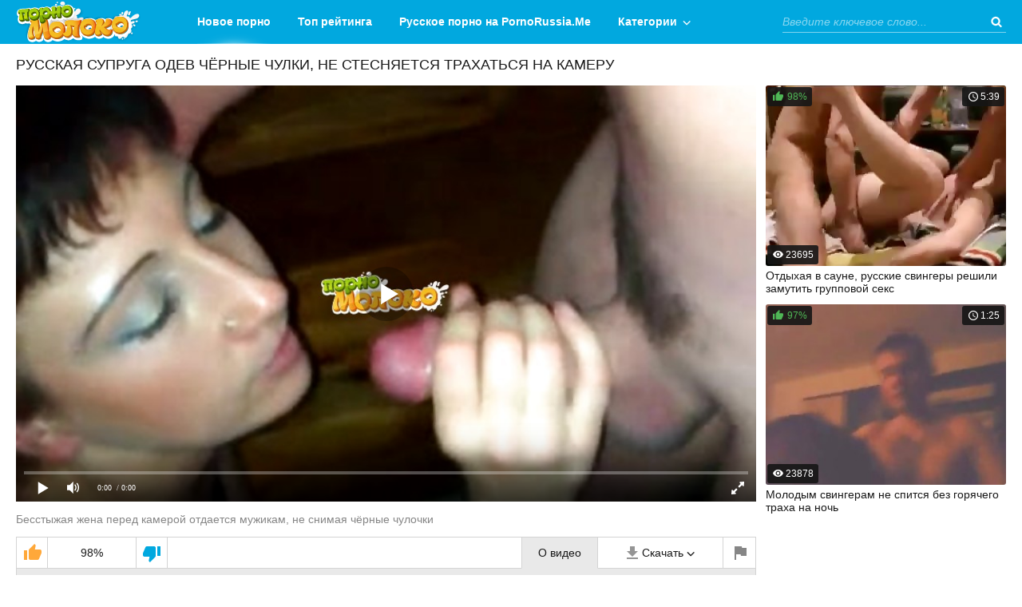

--- FILE ---
content_type: text/html; charset=UTF-8
request_url: https://pornomoloko.com/video/russkaya-supruga-odev-ch-rnye
body_size: 9987
content:
<!DOCTYPE html>
<html lang="en">
<head>
	<meta charset="UTF-8" />
	<meta http-equiv="X-UA-Compatible" content="IE=edge" />
	<meta name="viewport" content="width=device-width, initial-scale=1" />
	<title>Русская супруга одев чёрные чулки, не стесняется трахаться на камеру на PornoMoloko.Com</title>
	<meta name="description" content="Смотри и скачивай видео:Бесстыжая жена перед камерой отдается мужикам, не снимая чёрные чулочки Рейтинг: 98%  Добавлено: 2019 году бесплатно на Порно Молоко">
<link rel="canonical" href="https://pornomoloko.com/videos/russkaya-supruga-odev-ch-rnye.html" />
  <meta name="referrer" content="unsafe-url" />
  
  
    <style>progress,sub,sup{vertical-align:baseline}button,hr,input{overflow:visible}[type=checkbox],[type=radio],legend{box-sizing:border-box;padding:0}a:hover,abbr[title]{text-decoration:underline}a,h1,h2,h3{color:#191919}.copyright a,.th-cat,h1,h2,h3{text-transform:uppercase}.clear,.clear-m{clear:both}.header .container,.search,sub,sup{position:relative}.tabs>li,li,ul{list-style:none}html{font-family:sans-serif;-ms-text-size-adjust:100%;-webkit-text-size-adjust:100%}article,aside,details,figcaption,figure,footer,header,main,menu,nav,section,summary{display:block}audio,canvas,progress,video{display:inline-block}audio:not([controls]){display:none;height:0}[hidden],template{display:none}a{background-color:transparent;-webkit-text-decoration-skip:objects;text-decoration:none}a:active,a:hover{outline-width:0}abbr[title]{border-bottom:none;text-decoration:underline dotted}b,strong{font-weight:bolder}dfn{font-style:italic}mark{background-color:#ff0;color:#000}small{font-size:80%}sub,sup{font-size:75%;line-height:0}sub{bottom:-.25em}sup{top:-.5em}img{border-style:none}svg:not(:root){overflow:hidden}code,kbd,pre,samp{font-family:monospace,monospace;font-size:1em}figure{margin:1em 40px}hr{box-sizing:content-box;height:0}button,input,select,textarea{font:inherit;margin:0}optgroup{font-weight:700}button,select{text-transform:none}[type=reset],[type=submit],button,html [type=button]{-webkit-appearance:button}[type=button]::-moz-focus-inner,[type=reset]::-moz-focus-inner,[type=submit]::-moz-focus-inner,button::-moz-focus-inner{border-style:none;padding:0}[type=button]:-moz-focusring,[type=reset]:-moz-focusring,[type=submit]:-moz-focusring,button:-moz-focusring{outline:ButtonText dotted 1px}fieldset{border:1px solid silver;margin:0 2px;padding:.35em .625em .75em}legend{color:inherit;display:table;max-width:100%;white-space:normal}textarea{overflow:auto}.nav,.th-cat,.th-desc{overflow:hidden}.button-default,.input-text{-webkit-box-sizing:border-box;-moz-box-sizing:border-box}[type=number]::-webkit-inner-spin-button,[type=number]::-webkit-outer-spin-button{height:auto}[type=search]{-webkit-appearance:textfield;outline-offset:-2px}[type=search]::-webkit-search-cancel-button,[type=search]::-webkit-search-decoration{-webkit-appearance:none}::-webkit-input-placeholder{color:inherit;opacity:.54}::-webkit-file-upload-button{-webkit-appearance:button;font:inherit}*{outline:0}body{margin:0;background:#fff;font-family:Arial,Helvetica,sans-serif;font-size:14px;color:#868686}h1,h2,h3{margin:15px 0;font-size:18px;font-weight:400;line-height:22px}li,ul{margin:0;padding:0}.text-muted{font-style:normal;color:#868686}.float-left{float:left}.float-right{float:right}.clearfix:after,.container:after,.thumbs:after,.title:after{content:"";display:table;clear:both}.clear-m,input[type=radio]{display:none}input[type=radio]+label{display:inline-block;cursor:pointer;font-size:13px}input[type=radio]+label span{display:inline-block;width:14px;height:14px;margin:-3px 5px 0 0;vertical-align:middle;cursor:pointer}input[type=radio]+label span:before{content:'';display:inline-block;margin:0 2px 0 0;background:url(/ii/sprite.png) -64px -72px no-repeat;width:14px;height:14px}input[type=radio]:checked+label span:before{background-position:-64px -86px}.radio-inline .radio{margin:10px 20px 10px 0;float:left}.input-text{width:100%;height:32px;padding:0 10px;border:1px solid #d4d4d4;background-color:#fff;box-sizing:border-box;-webkit-box-shadow:inset 0 0 3px 0 rgba(0,0,0,.1);-moz-box-shadow:inset 0 0 3px 0 rgba(0,0,0,.1);box-shadow:inset 0 0 3px 0 rgba(0,0,0,.1)}.input-text:focus{border-color:#a4a4a4}.input-textarea{height:60px;padding:5px 10px;resize:none}.button-default{width:auto;height:32px;padding:0 20px;background-color:#01a8df;border:0;box-sizing:border-box;color:#fff;cursor:pointer}.dropdown-cat-menu,.sort a{-webkit-box-sizing:border-box;-moz-box-sizing:border-box}.button-default:active{-webkit-box-shadow:inset 0 0 3px 0 rgba(0,0,0,.5);-moz-box-shadow:inset 0 0 3px 0 rgba(0,0,0,.5);box-shadow:inset 0 0 3px 0 rgba(0,0,0,.5)}.container{max-width:1316px;margin:0 auto}.header{height:54px;background:#01a8df;border-bottom:1px solid #01a8df}.logo{width:157px;height:53px;margin:1px 0;float:left}.nav-toggle{width:18px;height:18px;margin:18px 0;display:none;float:right;background:url(/ii/sprite.png) -24px -22px no-repeat;cursor:pointer}.nav-toggle.toggled{opacity:.6}.nav{text-align:center}.nav>ul>li{margin:0 15px;display:inline-block}.nav>ul>li>a{height:55px;display:block;font-weight:700;color:#fff;line-height:54px}.nav>ul>li>a.active,.nav>ul>li>a:hover{background:url(/ii/menu-active-bg.png) center bottom no-repeat;text-decoration:none}.search{min-width:280px;height:26px;margin:14px 0;float:right}.search-input{width:100%;height:26px;padding:0 26px 0 0;background:0 0;border:0;border-bottom:1px solid #80d4ef;font-style:italic;color:#fff}.search-input:focus{border-color:#fff}.search-button{position:absolute;top:0;right:0;width:26px;height:26px;border:0;cursor:pointer;background:0 0}.sort,.sort>li>a{border-radius:3px}.search-button:before{content:'';display:block;position:absolute;top:6px;background:url(/ii/sprite.png) -48px -56px no-repeat;width:16px;height:16px}.title h1{float:left}.sort{min-width:120px;height:34px;margin:8px 0;float:right;background:#e9e9e9}.sort a{display:block;box-sizing:border-box;color:#191919;text-decoration:none}.sort a.toggled,.sort a:hover{color:#191919;text-decoration:underline}.tabs>li>a:hover,.th:hover{text-decoration:none}.dropdown{position:relative;line-height:32px}.dropdown-cat-menu,.dropdown-menu{position:absolute;left:0;z-index:2}.dropdown a{padding:0 15px}.dropdown>a:after,.dropdown>span:after{content:'';display:inline-block;background:url(/ii/sprite.png) -25px -16px no-repeat;width:25px;height:6px}.dropdown-menu{top:35px;width:100%;display:none;border:1px solid #fff;background:#e9e9e9;border-radius:3px;font-size:12px}.dropdown-menu li{border-top:1px solid #fff;white-space:nowrap}.dropdown-menu li:first-child{border:0;border-top-left-radius:3px;border-top-right-radius:3px}.tabs>li:first-child>a,.tabs>li:first-child>span,.video-rating{border-left:1px solid #d4d4d4}.tabs>li>a,.tabs>li>span,.video-rating,.video-thumbs-down{border-right:1px solid #d4d4d4}.dropdown-menu li:last-child{border-bottom-right-radius:3px;border-bottom-left-radius:3px}.nav .dropdown-cat>a{padding:0 30px 0 0}.nav .dropdown-cat>a:after{content:'';display:inline-block;width:25px;height:6px;margin:0 0 0 7px;background:url(/ii/sprite.png) 0 -16px}.nav .dropdown-cat>a.toggled,.nav .dropdown-cat>a:hover{background:url(/ii/menu-active-bg.png) center bottom no-repeat}.dropdown-cat-menu{top:54px;width:100%;padding:15px 20px;display:none;background:#fff;border-top:1px solid #01a8df;box-sizing:border-box;text-align:left}.dropdown-cat-menu ul,.footer-left{-webkit-box-sizing:border-box;-moz-box-sizing:border-box}.nav-bottom ul,.paginator,.paginator a,.th-cat,.th-image span,.video-rating{text-align:center}.dropdown-cat-container{max-width:1024px;margin:0 auto}.dropdown-cat-menu ul{width:20%;padding:0 20px 0 0;float:left;box-sizing:border-box}.dropdown-cat-menu li{padding:5px 0;border-bottom:1px dashed #333}.dropdown-cat-menu li:last-child{border-bottom:0}.show-all-cats{margin-top:5px;display:inline-block;color:#01a8df}.thumbs{margin:0 -6px}.th{width:calc(25% - 12px);margin:0 6px 12px;display:block;float:left}.th-image{position:relative;width:100%;margin:0 0 4px;padding:75% 0 0}.th-image img,.th-image span{position:absolute;border-radius:3px}.th-image img{top:0;left:0;width:100%;height:100%;display:block}.th-amount:before,.th-rating:before{content:'';display:inline-block}.th-image span{padding:0 6px;background-color:rgba(22,22,22,.9);background-repeat:no-repeat;background-position:4px;font-size:12px;color:#fff;line-height:24px}.th-amount{right:2px;bottom:2px}.th-amount:before{margin:0 2px -4px 0;background-image:url(/ii/sprite.png);background-position:-24px -40px;width:16px;height:16px}.th-rating{top:2px;left:2px;color:#4fb656!important}.th-rating:before{margin:0 3px -4px 0;background-image:url(/ii/sprite.png);background-position:-32px -56px;width:16px;height:16px}.th-duration:before,.th-views:before{content:'';display:inline-block;margin:0 1px -4px 0;background-image:url(/ii/sprite.png);width:16px;height:16px}.th-duration{top:2px;right:2px}.th-duration:before{background-position:-40px -40px}.th-views{bottom:2px;left:2px}.th-views:before{background-position:-48px -72px}.tabs>li,.th-cat,.th-desc{display:block}.th-cat{height:24px;white-space:nowrap;text-overflow:ellipsis;font-size:18px;line-height:24px}.th-desc{height:32px;line-height:16px}.th:hover .th-cat,.th:hover .th-desc{color:#01a8df}.tabs{margin:0 0 0 38px;padding:0}.tabs>li{margin:0;padding:0;float:left}.tabs>li>a,.tabs>li>span{height:38px;padding:0 20px;display:block;font-size:16px;font-weight:600;color:#191919;line-height:38px;cursor:pointer}.tabs>li>a.active{position:relative;margin-bottom:-1px;background-color:#e9e9e9;border-bottom:1px solid #e9e9e9;z-index:2}.tabs-content{padding:20px;border-top:1px solid #d4d4d4;background-color:#e9e9e9;font-size:14px}.tabs-content>div{display:block}.video-wrapper{width:calc(75% - 3px);float:left}.video-container{position:relative;width:100%;padding:56.25% 0 0}.video-container .video-tmp,.video-container iframe,.video-container video{position:absolute;top:0;left:0;width:100%!important;height:100%!important}.video-info{margin:10px 0 0;border:1px solid #d4d4d4;color:#191919}.video-rating{width:110px;height:38px;padding:0;float:left;line-height:38px}.video-thumbs-down,.video-thumbs-up{height:38px;padding:0 19px;float:left;line-height:38px}.video-info .tabs>li>a.video-flag-icon:before,.video-thumbs-down:after,.video-thumbs-up:after{content:'';display:block;width:24px;height:24px}.video-thumbs-up{position:relative}.video-thumbs-up:after{position:absolute;top:6px;right:6px;background:url(/ii/sprite.png) 0 -22px no-repeat}.video-thumbs-down{position:relative}.video-thumbs-down:after{position:absolute;top:9px;right:7px;background:url(/ii/sprite.png) -50px -16px no-repeat}.video-info .tabs>li>a,.video-info .tabs>li>span{font-size:14px;font-weight:400;color:#191919}.video-info .tabs>li>a.video-flag-icon{position:relative;border-right:0}.video-info .tabs>li>a.video-flag-icon:before{position:absolute;top:8px;right:6px;background:url(/ii/sprite.png) -74px -16px no-repeat}.video-date:before,.video-duration:before,.video-info .dropdown span:before,.video-views:before{width:16px;height:16px;content:''}.video-info .tabs-content{display:block; padding:15px 20px;font-size:13px}.video-date,.video-duration,.video-views{padding:0 0 0 20px;display:inline-block}.video-views{margin:0 20px 0 0}.video-views:before{display:inline-block;margin:0 3px -3px 0;background:url(/ii/sprite.png) -32px -72px no-repeat}.video-duration{margin:0 20px 0 0}.video-duration:before{display:inline-block;margin:0 3px -4px 0;background:url(/ii/sprite.png) -16px -72px no-repeat}.video-date{margin:0 20px 0 0}.video-date:before{display:inline-block;margin:0 3px -3px 0;background:url(/ii/sprite.png) -80px -56px no-repeat}.video-categories{margin:10px 0 0}.video-categories a{font-style:italic;color:#01a8df;text-decoration:underline}.paginator a:hover,.video-categories a:hover{text-decoration:none}.video-info .dropdown span{position:relative;padding-right:34px;padding-left:35px}.video-info .dropdown span:before{display:inline-block;margin:0 4px -3px 0;background:url(/ii/sprite.png) 0 -62px no-repeat}.video-info .dropdown span:after{content:'';display:inline-block;margin:0 0 0 4px;background:url(/ii/sprite.png) -25px -16px no-repeat;width:11px;height:6px}.video-info .dropdown-menu{top:40px}.video-flag textarea{margin:10px 0}.video-flag button{margin:0 0 5px}.video-aside{width:calc(25% - 9px);float:right}.video-aside .thumbs{margin:0}.video-aside .th{width:100%;margin:0 0 12px}.video-aside .th:last-child{display:none}.paginator{margin:28px auto 0}.paginator li{width:40px;height:40px;margin:2px;display:inline-block;vertical-align:top;color:#fff;line-height:40px}.paginator a.page-next:before,.paginator a.page-prev:before{margin:-8px 0 0 -8px;width:16px;height:16px;content:'';top:50%;left:50%}.paginator a{display:block;border-radius:50%}.paginator a:hover{color:#01a8df}.paginator a.active{background-color:#01a8df;color:#fff}.paginator a.active:hover{color:#fff;cursor:default}.paginator .page-next,.paginator a.page-prev{background-repeat:no-repeat;background-position:center}.paginator a.page-prev{position:relative}.paginator a.page-prev:before{display:block;position:absolute;background:url(/ii/sprite.png) -16px -56px no-repeat}.paginator a.page-next{position:relative}.paginator a.page-next:before{display:block;position:absolute;background:url(/ii/sprite.png) -72px -40px no-repeat}.nav-bottom{margin:40px 0 20px;padding:0 0 15px;border-top:1px solid #e8e8e8;border-bottom:1px solid #e8e8e8}.nav-bottom ul{margin:0 auto}.nav-bottom li{margin:15px 15px 0;display:inline-block}.goup{position:fixed;right:10px;bottom:100px;width:45px;height:45px;display:none;border-radius:3px;z-index:3;background:#1AB2E2}.footer-share-tmp,.goup:before{display:block}.goup:before{content:'';position:absolute;top:50%;left:50%;margin:-8px 0 0 -8px;background:url(/ii/sprite.png) -64px -56px no-repeat;width:16px;height:16px}.footer p{margin:10px 0;line-height:16px}.footer-left{width:50%;padding:0 15px 0 0;float:left;box-sizing:border-box;text-align:right}.footer-right{width:50%;padding:0 0 0 15px;float:left;-webkit-box-sizing:border-box;-moz-box-sizing:border-box;box-sizing:border-box}.footer-share{height:32px;margin:10px 0}.copyright{color:#191919}.copyright a{color:#01a8df}@media screen and (max-width:1320px){.container{margin:0 20px}}@media screen and (max-width:1023px){.container,.nav>ul>li,.nav>ul>li.dropdown-cat{margin:0 10px}.footer-share,h1,h2,h3{text-align:center}.container{max-width:auto}.header{height:auto}.clear-m,.nav-toggle{display:block}.nav{display:none}.nav .search,.nav>ul{display:block;float:none}.nav>ul>li.dropdown-cat>a,.nav>ul>li.dropdown-cat>a.toggled,.nav>ul>li.dropdown-cat>a:hover,.nav>ul>li>a.active,.nav>ul>li>a:hover{background-image:none}.search{margin:0}.dropdown-cat-menu{top:134px;font-size:12px}.dropdown-cat-menu ul{padding:0 10px 0 0}.th{width:calc(33.33% - 12px)}.video-aside,.video-wrapper{width:100%;float:none}.video-wrapper{margin-bottom:12px}.video-aside .thumbs{margin:0 -6px}.video-aside .th{width:calc(33.33% - 12px);margin:0 6px}.video-aside .th:last-child{display:block}.footer-left,.footer-right{width:100%;padding:0;float:none;text-align:center}.footer-share-tmp{max-width:100%;margin:0 auto}}@media screen and (max-width:672px){.th,.video-aside .th{width:calc(50% - 12px)}.nav>ul>li a{font-size:12px}.dropdown-cat-menu{padding:5px 10px}.dropdown-cat-menu a{font-size:11px!important}.video-aside .th{margin:0 6px}.video-aside .th:last-child{display:none}}@media screen and (max-width:579px){.video-info .video-rating{width:calc(100% - 78px);text-align:center}.video-info .video-thumbs-down{float:right;border:0}.video-info .tabs{clear:both;border-top:1px solid #d4d4d4}.video-info .tabs.float-right{margin:0;float:none}.video-info .tabs>li:first-child>a,.video-info .tabs>li:first-child>span{border-left:0}.video-info .tabs>li:last-child>a{border-right:1px solid #d4d4d4}.video-date,.video-duration,.video-views{margin-bottom:10px}.video-categories{margin-top:0}.radio-inline{margin:10px 0}.radio-inline .radio{margin:5px 0;float:none}}@media screen and (max-width:479px){.nav>ul li,.video-aside .th:last-child{display:block}h1,h2,h3{font-size:14px;line-height:normal}.nav>ul{margin:10px 0}.nav>ul li{margin:0;text-align:left}.nav>ul>li a{height:auto;line-height:32px}.nav>ul>li.dropdown-cat{position:relative;margin:0}.dropdown-cat-menu{position:static;padding:0}.dropdown-cat-menu ul{width:100%;padding:0 10px;float:none}.dropdown-cat-menu li{padding:0}.dropdown-cat-menu ul li:last-child{border-bottom:1px dashed #666}.dropdown-cat-menu ul:last-child li:last-child{border-bottom:0}.dropdown-cat-menu a{font-size:12px!important}.sort,.title h1{float:none}.sort{margin:10px auto}.thumbs{margin:0}.th{width:100%;margin:0 0 12px}.video-aside .thumbs{margin:0}.video-aside .th{width:100%;margin:0 0 12px}}</style>

   
   
       <style>
.myvideo {
    width: 100%;
    height: 56.25vw;
    background-image:url("/i/22/303__.jpg");
}
 @media (min-width: 600px) {
 .myvideo {      
  background: url('/i/22/303__.jpg');
   width: 100%;
    height: 25.25vw;
    min-height: 521.44px;
  }
  }
.video-wrapper
{
  display: inline-block;
}
.rekl {
    width: 100%;
    height: 250px;
}
.tabs-content .video-flag {
 display: none; 
}
</style>
   
   
   
   <link rel="preload" as="image" href="/i/22/303__.jpg" imagesrcset="/i/22/303__.jpg 600w, /i/extra_thumb/22/303.jpg 1100w, /i/extra_thumb/22/303.jpg 1600w, /i/extra_thumb/22/303.jpg 4600w" imagesizes="50vw">
  
  <script src="/js/playerjs.js"  async></script>
  <script src="/js/jquery.min.js"  async></script>
 
   
    
    

   
     




 
      <link rel="preload" href="/i/22/303__.jpg" as="image">

    
    
    
<link rel="apple-touch-icon" sizes="57x57" href="/favicon/apple-icon-57x57.png">
<link rel="apple-touch-icon" sizes="60x60" href="/favicon/apple-icon-60x60.png">
<link rel="apple-touch-icon" sizes="72x72" href="/favicon/apple-icon-72x72.png">
<link rel="apple-touch-icon" sizes="76x76" href="/favicon/apple-icon-76x76.png">
<link rel="apple-touch-icon" sizes="114x114" href="/favicon/apple-icon-114x114.png">
<link rel="apple-touch-icon" sizes="120x120" href="/favicon/apple-icon-120x120.png">
<link rel="apple-touch-icon" sizes="144x144" href="/favicon/apple-icon-144x144.png">
<link rel="apple-touch-icon" sizes="152x152" href="/favicon/apple-icon-152x152.png">
<link rel="apple-touch-icon" sizes="180x180" href="/favicon/apple-icon-180x180.png">
<link rel="icon" type="image/png" sizes="192x192"  href="/favicon/android-icon-192x192.png">
<link rel="icon" type="image/png" sizes="32x32" href="/favicon/favicon-32x32.png">
<link rel="icon" type="image/png" sizes="96x96" href="/favicon/favicon-96x96.png">
<link rel="icon" type="image/png" sizes="16x16" href="/favicon/favicon-16x16.png">
<link rel="manifest" href="/favicon/manifest.json">
<meta name="msapplication-TileColor" content="#ffffff">
<meta name="msapplication-TileImage" content="/favicon/ms-icon-144x144.png">

  
  <base target="_blank">
</head>
<body>



	<header class="header">

		<div class="container">

			<div class="logo">

				<a href="https://pornomoloko.com/"><img src="/ii/logo.png"  style="max-width: 100%;" alt="PornoMoloko.Com - бесплатное порно видео" /></a>
				
			</div>

			<span class="nav-toggle"></span>

			<div class="clear-m"></div>

			<nav class="nav">

				<div class="search">

					<form action="/search.php">

						<input type="text" class="search-input" name="poisk" placeholder="Введите ключевое слово..." />

						<button type="submit" class="search-button"></button>
						
					</form>
					
				</div>

				<ul>
					<li><a class="active" href="/">Новое порно</a></li>
					<li><a href="/">Топ рейтинга</a></li>
					<li><a href="https://pornorussia.mobi/">Русское порно на PornoRussia.Me</a></li>
					<li class="dropdown-cat"><a href="">Категории</a>

						<div class="dropdown-cat-menu">

							<div class="dropdown-cat-container">

								<ul>
								  
								  <li><a href="/18-let/">Порно с 18 летними</a></li>
								  <li><a href="/russkoe-porno-zrelyh/">Русское порно зрелых</a></li>
								  <li><a href="/porno-machekha/">Мачеха</a></li>
								  <li><a href="/porno-zrelyh/">Порно зрелых</a></li>  
								
								</ul>


									<ul>
								  
								  <li><a href="/domashnee-porno/">Домашнее порно</a></li>
								  <li><a href="/porno-tolstushki/">Толстушки</a></li>
								  <li><a href="/starye-i-molodye/">Старые и молодые</a></li>
								  <li><a href="/russkie-studentki/">Порно с русскими студентками</a></li>  
								
								</ul>


									<ul>
								  
								  <li><a href="/porno-konchayut-vnutr/">Кончают внутрь</a></li>
								  <li><a href="/porno-mamki/">Мамки</a></li>
								  <li><a href="/russkoe-porno-video/">Русское порно</a></li>
								  <li><a href="/porno-v-popu/">Порно в попу</a></li>  
								
								</ul>


									<ul>
								  
								  <li><a href="/realnoe-porno/">Реальное порно</a></li>
								  <li><a href="/porno-dvojnoe-proniknovenie/">Двойное проникновение</a></li>
								  <li><a href="/gromadnyj-chlen/">Громадный член</a></li>
								  <li><a href="/konchayut-v-rot/">Кончают в рот</a></li>  
								
								</ul>


									<ul>
								  
								  <li><a href="/porno-staruh/">Старушки</a></li>
								  <li><a href="/porno-orgazm/">Оргазм</a></li>
								  <li><a href="/porno-vtroem/">Порно втроем</a></li>
								  <li><a href="/porno-s-uchilkoj/">Порно с училкой</a></li>  
								
								</ul>

								<div class="clear"></div>

								<a class="show-all-cats" href="/">Показать все категории</a>

							</div>
							
						</div>

					</li>
				</ul>
				
			</nav>
			
		</div>
		
	</header>

	<article class="container">

		<h1>Русская супруга одев чёрные чулки, не стесняется трахаться на камеру</h1>
		<div class="clearfix">

			<div class="video-wrapper">

			

					 <div id="myvideo"  class="myvideo"></div>
     <script>
function PlayerjsAsync(){
var player = new Playerjs({id:"myvideo", file:"https://cdn74.xcdn1.me/m/87cf5ca2687dc9f418526eabcd35c75evideoZDU2NmViYzgyZjJiN2ZkYTYyNDc5OTRkYWY4MWI0NGEubXA0.mp4"});
 var widthWindow = window.outerWidth;
 
 if (widthWindow < 500)
 {
  player.api("poster","/i/22/303__.jpg");
 }
 else  {player.api("poster","/i/extra_thumb/22/303.jpg");}
}
</script>	

<p>Бесстыжая жена перед камерой отдается мужикам, не снимая чёрные чулочки</p>			
				<div class="video-info">

					<a class="video-thumbs-up" href=""></a>

					<div class="video-rating">98% <span class="text-muted"></span></div>

					<a class="video-thumbs-down" href=""></a>

					<ul class="tabs float-right clearfix">
						<li><a class="active" href="#video-about">О видео</a></li>
						<li class="dropdown"><span>Скачать</span>

							<ul class="dropdown-menu">
								<li><a href="https://cdn74.xcdn1.me/d/87cf5ca2687dc9f418526eabcd35c75evideoZDU2NmViYzgyZjJiN2ZkYTYyNDc5OTRkYWY4MWI0NGEubXA0.mp4">360p</a></li>
								<li><a href="https://cdn74.xcdn1.me/d/87cf5ca2687dc9f418526eabcd35c75evideoZDU2NmViYzgyZjJiN2ZkYTYyNDc5OTRkYWY4MWI0NGEubXA0.mp4">480p</a></li>
								<li><a href="https://cdn74.xcdn1.me/d/87cf5ca2687dc9f418526eabcd35c75evideoZDU2NmViYzgyZjJiN2ZkYTYyNDc5OTRkYWY4MWI0NGEubXA0.mp4">720p</a></li>
							</ul>

						</li>
						<li><a class="video-flag-icon" href="#video-flag"></a></li>
					</ul>

					<div class="clear"></div>

					<div class="tabs-content">

						<div class="video-about" id="video-about">

							<span class="video-duration">16:10</span>

							<span class="video-views"><i class="text-muted"></i> 243222</span>

							<span class="video-date">Недавно</span>

							<div class="clear"></div>

						<div class="video-categories"><span class="text-muted">Категории:</span>  <a href="/porno-s-podrugoj-zheny/">Порно с подругой жены</a> </div>

						</div>

						<div class="video-flag" id="video-flag">

							<span>Сообщить что это видео:</span>

							<form>

								<div class="radio-inline clearfix">

									<div class="radio">

										<input type="radio" name="report" id="radio1" />

										<label for="radio1" class="text-muted"><span></span>Неуместно</label>
										
									</div>

									<div class="radio">

										<input type="radio" name="report" id="radio2" />

										<label for="radio2" class="text-muted"><span></span>Выдает ошибку</label>
										
									</div>

									<div class="radio">

										<input type="radio" name="report" id="radio3" />

										<label for="radio3" class="text-muted"><span></span>Нарушает права</label>
										
									</div>

									<div class="radio">

										<input type="radio" name="report" id="radio4" />

										<label for="radio4" class="text-muted"><span></span>Иная причина</label>
										
									</div>
									
								</div>

								<span>Причина:</span>

								<textarea class="input-text input-textarea"></textarea>

								<button type="submit" class="button-default">Отправить</button>

							</form>
							
						</div>
						
					</div>
					
				</div>
				
			</div>

			
			
		
			
			<aside class="video-aside">

				<div class="thumbs">

				
 


<a class="th" href="/video/otdyhaya-v-saune-russkie-svingery/">

				<div class="th-image">

					<img  src="/i/27/048___.jpg" alt="Отдыхая в сауне, русские свингеры решили замутить групповой секс" />

					<span class="th-rating">98%</span>

					<span class="th-duration">5:39</span>

					<span class="th-views">23695</span>
					
				</div>

				<span class="th-desc">Отдыхая в сауне, русские свингеры решили замутить групповой секс</span>
				
			</a>



 



 


<a class="th" href="/video/molodym-svingeram-ne-spitsya/">

				<div class="th-image">

					<img loading=lazy    src="/i/16/082_.jpg" alt="Молодым свингерам не спится без горячего траха на ночь" />

					<span class="th-rating">97%</span>

					<span class="th-duration">1:25</span>

					<span class="th-views">23878</span>
					
				</div>

				<span class="th-desc">Молодым свингерам не спится без горячего траха на ночь</span>
				
			</a>




 


<a class="th" href="/video/svingery-iz-dalekoy-derevni/">

				<div class="th-image">

					<img loading=lazy    src="/i/13/188__.jpg" alt="Свингеры из далекой деревни записывают на камеру половой акт" />

					<span class="th-rating">97%</span>

					<span class="th-duration">5:41</span>

					<span class="th-views">23268</span>
					
				</div>

				<span class="th-desc">Свингеры из далекой деревни записывают на камеру половой акт</span>
				
			</a>



 

				</div>
				
			</aside>

		</div>

		<h2>Похожее видео</h2>

		<div class="thumbs">

			
 


<a class="th" href="/video/ryzhaya-zrelka-sama-trahnula-molodca/">

				<div class="th-image">

					<img loading=lazy  class="lazy" src="/ii/t.png" data-original="/i/19/321__.jpg" alt="Рыжая зрелка сама трахнула молодца, усевшись сверху на член" />

					<span class="th-rating">98%</span>

					<span class="th-duration">11:48</span>

					<span class="th-views">22830</span>
					
				</div>

				<span class="th-desc">Рыжая зрелка сама трахнула молодца, усевшись сверху на член</span>
				
			</a>




 


<a class="th" href="/video/obmen-zhenami-i-bezumnaya-eblya/">

				<div class="th-image">

					<img loading=lazy  class="lazy" src="/ii/t.png" data-original="/i/28/935_-.jpg" alt="Обмен женами и безумная ебля свингеров на отдыхе" />

					<span class="th-rating">80%</span>

					<span class="th-duration">4:25</span>

					<span class="th-views">22445</span>
					
				</div>

				<span class="th-desc">Обмен женами и безумная ебля свингеров на отдыхе</span>
				
			</a>




 


<a class="th" href="/video/pozhaluysta-konchi-v-kisku-mne/">

				<div class="th-image">

					<img loading=lazy  class="lazy" src="/ii/t.png" data-original="/i/41/185.jpg" alt="Пожалуйста кончи в киску мне, чтобы сперма вытекала наружу!" />

					<span class="th-rating">100%</span>

					<span class="th-duration">13:43</span>

					<span class="th-views">21539</span>
					
				</div>

				<span class="th-desc">Пожалуйста кончи в киску мне, чтобы сперма вытекала наружу!</span>
				
			</a>




 


<a class="th" href="/video/dva-nenasytnyh-svingera-ustroili/">

				<div class="th-image">

					<img loading=lazy  class="lazy" src="/ii/t.png" data-original="/i/26/712___.jpg" alt="Два ненасытных свингера устроили жене двойное проникновение по самый корень" />

					<span class="th-rating">99%</span>

					<span class="th-duration">4:24</span>

					<span class="th-views">20367</span>
					
				</div>

				<span class="th-desc">Два ненасытных свингера устроили жене двойное проникновение по самый корень</span>
				
			</a>




 


<a class="th" href="/video/botanik-ebet-otlichnicu-trah/">

				<div class="th-image">

					<img loading=lazy  class="lazy" src="/ii/t.png" data-original="/i/46/391.jpg" alt="Ботаник ебет отличницу, трах заслуживает оценку 5" />

					<span class="th-rating">98%</span>

					<span class="th-duration">14:52</span>

					<span class="th-views">20480</span>
					
				</div>

				<span class="th-desc">Ботаник ебет отличницу, трах заслуживает оценку 5</span>
				
			</a>




 


<a class="th" href="/video/oktoberfest-ne-prohodit-bez/">

				<div class="th-image">

					<img loading=lazy  class="lazy" src="/ii/t.png" data-original="/i/34/097_-.jpg" alt="Октоберфест не проходит без горячего секса у немки Dirty Tina" />

					<span class="th-rating">99%</span>

					<span class="th-duration">18:15</span>

					<span class="th-views">22493</span>
					
				</div>

				<span class="th-desc">Октоберфест не проходит без горячего секса у немки Dirty Tina</span>
				
			</a>




 


<a class="th" href="/video/ona-podvernula-nogu-a-e-vyebal/">

				<div class="th-image">

					<img loading=lazy  class="lazy" src="/ii/t.png" data-original="/i/37/230.jpg" alt="Она подвернула ногу, а её выебал, секс на первом знакомстве" />

					<span class="th-rating">99%</span>

					<span class="th-duration">22:22</span>

					<span class="th-views">20629</span>
					
				</div>

				<span class="th-desc">Она подвернула ногу, а её выебал, секс на первом знакомстве</span>
				
			</a>




 


<a class="th" href="/video/snimay-trusiki-i-vyebi-menya/">

				<div class="th-image">

					<img loading=lazy  class="lazy" src="/ii/t.png" data-original="/i/41/081.jpg" alt="Снимай трусики и выеби меня! Русское порно с грязными разговорами" />

					<span class="th-rating">98%</span>

					<span class="th-duration">7:30</span>

					<span class="th-views">22807</span>
					
				</div>

				<span class="th-desc">Снимай трусики и выеби меня! Русское порно с грязными разговорами</span>
				
			</a>




 


<a class="th" href="/video/dyadya-mne-tak-priyatno-kogda-ty/">

				<div class="th-image">

					<img loading=lazy  class="lazy" src="/ii/t.png" data-original="/i/39/659.jpg" alt="Дядя, мне так приятно когда ты трогаешь меня между ног!" />

					<span class="th-rating">97%</span>

					<span class="th-duration">9:53</span>

					<span class="th-views">21720</span>
					
				</div>

				<span class="th-desc">Дядя, мне так приятно когда ты трогаешь меня между ног!</span>
				
			</a>




 


<a class="th" href="/video/massazhist-i-ego-pomoschnica-soblaznyayut/">

				<div class="th-image">

					<img loading=lazy  class="lazy" src="/ii/t.png" data-original="/i/3/621___.jpg" alt="Массажист и его помощница соблазняют загорелую клиентку на кушетке" />

					<span class="th-rating">98%</span>

					<span class="th-duration">15:09</span>

					<span class="th-views">21739</span>
					
				</div>

				<span class="th-desc">Массажист и его помощница соблазняют загорелую клиентку на кушетке</span>
				
			</a>




 


<a class="th" href="/video/dovel-do-orgazma-ryzhuyu-mamochku/">

				<div class="th-image">

					<img loading=lazy  class="lazy" src="/ii/t.png" data-original="/i/41/007.jpg" alt="Довел до оргазма рыжую мамочку, так она ещё не кончала ни с кем" />

					<span class="th-rating">98%</span>

					<span class="th-duration">22:14</span>

					<span class="th-views">24030</span>
					
				</div>

				<span class="th-desc">Довел до оргазма рыжую мамочку, так она ещё не кончала ни с кем</span>
				
			</a>




 


<a class="th" href="/video/svetlaya-devica-pered-snom-ne/">

				<div class="th-image">

					<img loading=lazy  class="lazy" src="/ii/t.png" data-original="/i/9/341__.jpg" alt="Светлая девица перед сном не постеснялась залезть в трусы к спящему парню" />

					<span class="th-rating">98%</span>

					<span class="th-duration">36:28</span>

					<span class="th-views">23762</span>
					
				</div>

				<span class="th-desc">Светлая девица перед сном не постеснялась залезть в трусы к спящему парню</span>
				
			</a>




 


<a class="th" href="/video/nu-na-huy-etot-teatr-luchshe-budem/">

				<div class="th-image">

					<img loading=lazy  class="lazy" src="/ii/t.png" data-original="/i/41/668.jpg" alt="Ну на хуй этот театр, лучше будем трахаться и кайфовать" />

					<span class="th-rating">99%</span>

					<span class="th-duration">20:51</span>

					<span class="th-views">23958</span>
					
				</div>

				<span class="th-desc">Ну на хуй этот театр, лучше будем трахаться и кайфовать</span>
				
			</a>




 


<a class="th" href="/video/my-russkie-turisty-i-eto-nashe/">

				<div class="th-image">

					<img loading=lazy  class="lazy" src="/ii/t.png" data-original="/i/41/848.jpg" alt="Мы русские туристы и это наше любительское порно в горах" />

					<span class="th-rating">99%</span>

					<span class="th-duration">11:41</span>

					<span class="th-views">20695</span>
					
				</div>

				<span class="th-desc">Мы русские туристы и это наше любительское порно в горах</span>
				
			</a>




 


<a class="th" href="/video/nikakoy-analnyy-seks-ne-otvlechet/">

				<div class="th-image">

					<img loading=lazy  class="lazy" src="/ii/t.png" data-original="/i/41/950.jpg" alt="Никакой анальный секс не отвлечет геймершу Katty West от ноутбука" />

					<span class="th-rating">99%</span>

					<span class="th-duration">23:05</span>

					<span class="th-views">24149</span>
					
				</div>

				<span class="th-desc">Никакой анальный секс не отвлечет геймершу Katty West от ноутбука</span>
				
			</a>




 


<a class="th" href="/video/poslushnyy-hlopec-vylizal-schel/">

				<div class="th-image">

					<img loading=lazy  class="lazy" src="/ii/t.png" data-original="/i/15/227__.jpg" alt="Послушный хлопец вылизал щель зрелой тетке и удовлетворил на кровати" />

					<span class="th-rating">100%</span>

					<span class="th-duration">18:15</span>

					<span class="th-views">22141</span>
					
				</div>

				<span class="th-desc">Послушный хлопец вылизал щель зрелой тетке и удовлетворил на кровати</span>
				
			</a>




 


<a class="th" href="/video/anal-teschi-vsegda-gotov-prinyat/">

				<div class="th-image">

					<img loading=lazy  class="lazy" src="/ii/t.png" data-original="/i/43/067.jpg" alt="Анал тещи всегда готов принять член зятя" />

					<span class="th-rating">91%</span>

					<span class="th-duration">16:14</span>

					<span class="th-views">20940</span>
					
				</div>

				<span class="th-desc">Анал тещи всегда готов принять член зятя</span>
				
			</a>




 


<a class="th" href="/video/matyurka-otuchila-drochera-ot-lyubimogo/">

				<div class="th-image">

					<img loading=lazy  class="lazy" src="/ii/t.png" data-original="/i/16/391_.jpg" alt="Матюрка отучила дрочера от любимого занятия своей пиздой" />

					<span class="th-rating">100%</span>

					<span class="th-duration">12:47</span>

					<span class="th-views">21500</span>
					
				</div>

				<span class="th-desc">Матюрка отучила дрочера от любимого занятия своей пиздой</span>
				
			</a>




 


<a class="th" href="/video/devki-razdevayutsya-ne-znaya-chto/">

				<div class="th-image">

					<img loading=lazy  class="lazy" src="/ii/t.png" data-original="/i/23/274__.jpg" alt="Девки раздеваются, не зная, что их снимает скрытая камера" />

					<span class="th-rating">98%</span>

					<span class="th-duration">8:18</span>

					<span class="th-views">21882</span>
					
				</div>

				<span class="th-desc">Девки раздеваются, не зная, что их снимает скрытая камера</span>
				
			</a>




 


<a class="th" href="/video/molodoy-zherebchik-probuet-chlenom/">

				<div class="th-image">

					<img loading=lazy  class="lazy" src="/ii/t.png" data-original="/i/20/625_.jpg" alt="Молодой жеребчик пробует членом ротик матюрки все глубже и глубже" />

					<span class="th-rating">99%</span>

					<span class="th-duration">9:17</span>

					<span class="th-views">22890</span>
					
				</div>

				<span class="th-desc">Молодой жеребчик пробует членом ротик матюрки все глубже и глубже</span>
				
			</a>



 


			
		</div>
		
	</article>

	<div class="nav-bottom">

		<div class="container">

			<ul>
				<li><a href="/">Новое порно</a></li>
				<li><a href="/">Топ рейтинга</a></li>
				<li><a href="/">Популярное</a></li>
				<li><a href="/">Категории</a></li>
			</ul>
			
		</div>
		
	</div>

	<a class="goup" href="#"></a>

	<footer class="footer">

		<div class="container">

			<div class="footer-left">

				<p>Вы находитесь на сайте, содержащем материалы только для взрослых (порно видео, секс) <br /> Если вам ещё не исполнилось 18 лет, немедленно катапультируйтесь!</p>

				<p>Смотреть сайт <a href="/">порно молоко</a> бесплатно онлайн.</p>
				
			</div>

			<div class="footer-right">

				<div class="footer-share">

				
					
				</div>

				<p class="copyright">&copy; 2009 - 2017   <a href="/">Порно Молоко</a></p>
				
			</div>
			
		</div>
		
	</footer>
	
	
		

	
	
	 <script>
  function addScript(src){
  var script = document.createElement('script');
  script.src = src;
  script.async = false; // чтобы гарантировать порядок
  document.head.appendChild(script);
}



  window.onload = function(){
    setTimeout( function(){
           addScript('/js/mv.js', true);
        }, 33000);
     setTimeout( function(){
           addScript('/js/ep.js', true);
        }, 85000);
         
    }
</script>
	

	
	

	



</body>
</html>
